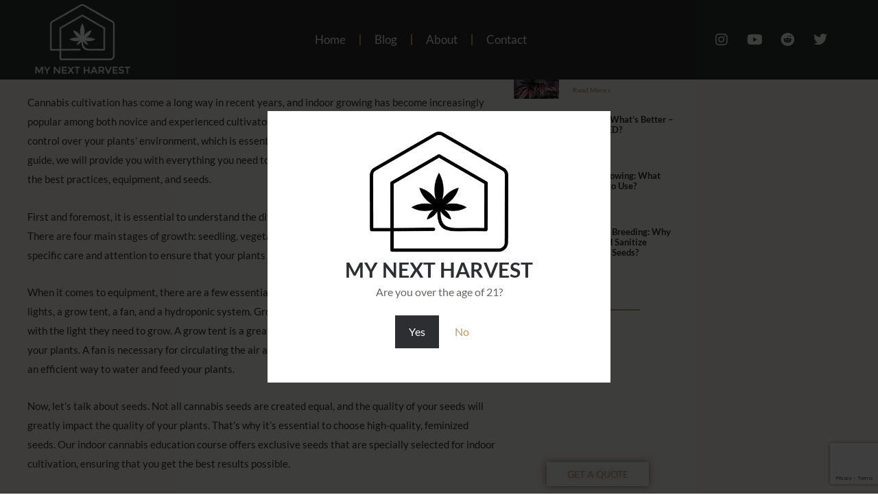

--- FILE ---
content_type: text/html; charset=utf-8
request_url: https://www.google.com/recaptcha/api2/anchor?ar=1&k=6LdBDt4oAAAAALnAyAMZUXYpXVmyAis_5zOv2eJF&co=aHR0cHM6Ly93d3cubXluZXh0aGFydmVzdC5jb206NDQz&hl=en&type=v3&v=PoyoqOPhxBO7pBk68S4YbpHZ&size=invisible&badge=bottomright&sa=Form&anchor-ms=20000&execute-ms=30000&cb=v8cz44geeb
body_size: 48751
content:
<!DOCTYPE HTML><html dir="ltr" lang="en"><head><meta http-equiv="Content-Type" content="text/html; charset=UTF-8">
<meta http-equiv="X-UA-Compatible" content="IE=edge">
<title>reCAPTCHA</title>
<style type="text/css">
/* cyrillic-ext */
@font-face {
  font-family: 'Roboto';
  font-style: normal;
  font-weight: 400;
  font-stretch: 100%;
  src: url(//fonts.gstatic.com/s/roboto/v48/KFO7CnqEu92Fr1ME7kSn66aGLdTylUAMa3GUBHMdazTgWw.woff2) format('woff2');
  unicode-range: U+0460-052F, U+1C80-1C8A, U+20B4, U+2DE0-2DFF, U+A640-A69F, U+FE2E-FE2F;
}
/* cyrillic */
@font-face {
  font-family: 'Roboto';
  font-style: normal;
  font-weight: 400;
  font-stretch: 100%;
  src: url(//fonts.gstatic.com/s/roboto/v48/KFO7CnqEu92Fr1ME7kSn66aGLdTylUAMa3iUBHMdazTgWw.woff2) format('woff2');
  unicode-range: U+0301, U+0400-045F, U+0490-0491, U+04B0-04B1, U+2116;
}
/* greek-ext */
@font-face {
  font-family: 'Roboto';
  font-style: normal;
  font-weight: 400;
  font-stretch: 100%;
  src: url(//fonts.gstatic.com/s/roboto/v48/KFO7CnqEu92Fr1ME7kSn66aGLdTylUAMa3CUBHMdazTgWw.woff2) format('woff2');
  unicode-range: U+1F00-1FFF;
}
/* greek */
@font-face {
  font-family: 'Roboto';
  font-style: normal;
  font-weight: 400;
  font-stretch: 100%;
  src: url(//fonts.gstatic.com/s/roboto/v48/KFO7CnqEu92Fr1ME7kSn66aGLdTylUAMa3-UBHMdazTgWw.woff2) format('woff2');
  unicode-range: U+0370-0377, U+037A-037F, U+0384-038A, U+038C, U+038E-03A1, U+03A3-03FF;
}
/* math */
@font-face {
  font-family: 'Roboto';
  font-style: normal;
  font-weight: 400;
  font-stretch: 100%;
  src: url(//fonts.gstatic.com/s/roboto/v48/KFO7CnqEu92Fr1ME7kSn66aGLdTylUAMawCUBHMdazTgWw.woff2) format('woff2');
  unicode-range: U+0302-0303, U+0305, U+0307-0308, U+0310, U+0312, U+0315, U+031A, U+0326-0327, U+032C, U+032F-0330, U+0332-0333, U+0338, U+033A, U+0346, U+034D, U+0391-03A1, U+03A3-03A9, U+03B1-03C9, U+03D1, U+03D5-03D6, U+03F0-03F1, U+03F4-03F5, U+2016-2017, U+2034-2038, U+203C, U+2040, U+2043, U+2047, U+2050, U+2057, U+205F, U+2070-2071, U+2074-208E, U+2090-209C, U+20D0-20DC, U+20E1, U+20E5-20EF, U+2100-2112, U+2114-2115, U+2117-2121, U+2123-214F, U+2190, U+2192, U+2194-21AE, U+21B0-21E5, U+21F1-21F2, U+21F4-2211, U+2213-2214, U+2216-22FF, U+2308-230B, U+2310, U+2319, U+231C-2321, U+2336-237A, U+237C, U+2395, U+239B-23B7, U+23D0, U+23DC-23E1, U+2474-2475, U+25AF, U+25B3, U+25B7, U+25BD, U+25C1, U+25CA, U+25CC, U+25FB, U+266D-266F, U+27C0-27FF, U+2900-2AFF, U+2B0E-2B11, U+2B30-2B4C, U+2BFE, U+3030, U+FF5B, U+FF5D, U+1D400-1D7FF, U+1EE00-1EEFF;
}
/* symbols */
@font-face {
  font-family: 'Roboto';
  font-style: normal;
  font-weight: 400;
  font-stretch: 100%;
  src: url(//fonts.gstatic.com/s/roboto/v48/KFO7CnqEu92Fr1ME7kSn66aGLdTylUAMaxKUBHMdazTgWw.woff2) format('woff2');
  unicode-range: U+0001-000C, U+000E-001F, U+007F-009F, U+20DD-20E0, U+20E2-20E4, U+2150-218F, U+2190, U+2192, U+2194-2199, U+21AF, U+21E6-21F0, U+21F3, U+2218-2219, U+2299, U+22C4-22C6, U+2300-243F, U+2440-244A, U+2460-24FF, U+25A0-27BF, U+2800-28FF, U+2921-2922, U+2981, U+29BF, U+29EB, U+2B00-2BFF, U+4DC0-4DFF, U+FFF9-FFFB, U+10140-1018E, U+10190-1019C, U+101A0, U+101D0-101FD, U+102E0-102FB, U+10E60-10E7E, U+1D2C0-1D2D3, U+1D2E0-1D37F, U+1F000-1F0FF, U+1F100-1F1AD, U+1F1E6-1F1FF, U+1F30D-1F30F, U+1F315, U+1F31C, U+1F31E, U+1F320-1F32C, U+1F336, U+1F378, U+1F37D, U+1F382, U+1F393-1F39F, U+1F3A7-1F3A8, U+1F3AC-1F3AF, U+1F3C2, U+1F3C4-1F3C6, U+1F3CA-1F3CE, U+1F3D4-1F3E0, U+1F3ED, U+1F3F1-1F3F3, U+1F3F5-1F3F7, U+1F408, U+1F415, U+1F41F, U+1F426, U+1F43F, U+1F441-1F442, U+1F444, U+1F446-1F449, U+1F44C-1F44E, U+1F453, U+1F46A, U+1F47D, U+1F4A3, U+1F4B0, U+1F4B3, U+1F4B9, U+1F4BB, U+1F4BF, U+1F4C8-1F4CB, U+1F4D6, U+1F4DA, U+1F4DF, U+1F4E3-1F4E6, U+1F4EA-1F4ED, U+1F4F7, U+1F4F9-1F4FB, U+1F4FD-1F4FE, U+1F503, U+1F507-1F50B, U+1F50D, U+1F512-1F513, U+1F53E-1F54A, U+1F54F-1F5FA, U+1F610, U+1F650-1F67F, U+1F687, U+1F68D, U+1F691, U+1F694, U+1F698, U+1F6AD, U+1F6B2, U+1F6B9-1F6BA, U+1F6BC, U+1F6C6-1F6CF, U+1F6D3-1F6D7, U+1F6E0-1F6EA, U+1F6F0-1F6F3, U+1F6F7-1F6FC, U+1F700-1F7FF, U+1F800-1F80B, U+1F810-1F847, U+1F850-1F859, U+1F860-1F887, U+1F890-1F8AD, U+1F8B0-1F8BB, U+1F8C0-1F8C1, U+1F900-1F90B, U+1F93B, U+1F946, U+1F984, U+1F996, U+1F9E9, U+1FA00-1FA6F, U+1FA70-1FA7C, U+1FA80-1FA89, U+1FA8F-1FAC6, U+1FACE-1FADC, U+1FADF-1FAE9, U+1FAF0-1FAF8, U+1FB00-1FBFF;
}
/* vietnamese */
@font-face {
  font-family: 'Roboto';
  font-style: normal;
  font-weight: 400;
  font-stretch: 100%;
  src: url(//fonts.gstatic.com/s/roboto/v48/KFO7CnqEu92Fr1ME7kSn66aGLdTylUAMa3OUBHMdazTgWw.woff2) format('woff2');
  unicode-range: U+0102-0103, U+0110-0111, U+0128-0129, U+0168-0169, U+01A0-01A1, U+01AF-01B0, U+0300-0301, U+0303-0304, U+0308-0309, U+0323, U+0329, U+1EA0-1EF9, U+20AB;
}
/* latin-ext */
@font-face {
  font-family: 'Roboto';
  font-style: normal;
  font-weight: 400;
  font-stretch: 100%;
  src: url(//fonts.gstatic.com/s/roboto/v48/KFO7CnqEu92Fr1ME7kSn66aGLdTylUAMa3KUBHMdazTgWw.woff2) format('woff2');
  unicode-range: U+0100-02BA, U+02BD-02C5, U+02C7-02CC, U+02CE-02D7, U+02DD-02FF, U+0304, U+0308, U+0329, U+1D00-1DBF, U+1E00-1E9F, U+1EF2-1EFF, U+2020, U+20A0-20AB, U+20AD-20C0, U+2113, U+2C60-2C7F, U+A720-A7FF;
}
/* latin */
@font-face {
  font-family: 'Roboto';
  font-style: normal;
  font-weight: 400;
  font-stretch: 100%;
  src: url(//fonts.gstatic.com/s/roboto/v48/KFO7CnqEu92Fr1ME7kSn66aGLdTylUAMa3yUBHMdazQ.woff2) format('woff2');
  unicode-range: U+0000-00FF, U+0131, U+0152-0153, U+02BB-02BC, U+02C6, U+02DA, U+02DC, U+0304, U+0308, U+0329, U+2000-206F, U+20AC, U+2122, U+2191, U+2193, U+2212, U+2215, U+FEFF, U+FFFD;
}
/* cyrillic-ext */
@font-face {
  font-family: 'Roboto';
  font-style: normal;
  font-weight: 500;
  font-stretch: 100%;
  src: url(//fonts.gstatic.com/s/roboto/v48/KFO7CnqEu92Fr1ME7kSn66aGLdTylUAMa3GUBHMdazTgWw.woff2) format('woff2');
  unicode-range: U+0460-052F, U+1C80-1C8A, U+20B4, U+2DE0-2DFF, U+A640-A69F, U+FE2E-FE2F;
}
/* cyrillic */
@font-face {
  font-family: 'Roboto';
  font-style: normal;
  font-weight: 500;
  font-stretch: 100%;
  src: url(//fonts.gstatic.com/s/roboto/v48/KFO7CnqEu92Fr1ME7kSn66aGLdTylUAMa3iUBHMdazTgWw.woff2) format('woff2');
  unicode-range: U+0301, U+0400-045F, U+0490-0491, U+04B0-04B1, U+2116;
}
/* greek-ext */
@font-face {
  font-family: 'Roboto';
  font-style: normal;
  font-weight: 500;
  font-stretch: 100%;
  src: url(//fonts.gstatic.com/s/roboto/v48/KFO7CnqEu92Fr1ME7kSn66aGLdTylUAMa3CUBHMdazTgWw.woff2) format('woff2');
  unicode-range: U+1F00-1FFF;
}
/* greek */
@font-face {
  font-family: 'Roboto';
  font-style: normal;
  font-weight: 500;
  font-stretch: 100%;
  src: url(//fonts.gstatic.com/s/roboto/v48/KFO7CnqEu92Fr1ME7kSn66aGLdTylUAMa3-UBHMdazTgWw.woff2) format('woff2');
  unicode-range: U+0370-0377, U+037A-037F, U+0384-038A, U+038C, U+038E-03A1, U+03A3-03FF;
}
/* math */
@font-face {
  font-family: 'Roboto';
  font-style: normal;
  font-weight: 500;
  font-stretch: 100%;
  src: url(//fonts.gstatic.com/s/roboto/v48/KFO7CnqEu92Fr1ME7kSn66aGLdTylUAMawCUBHMdazTgWw.woff2) format('woff2');
  unicode-range: U+0302-0303, U+0305, U+0307-0308, U+0310, U+0312, U+0315, U+031A, U+0326-0327, U+032C, U+032F-0330, U+0332-0333, U+0338, U+033A, U+0346, U+034D, U+0391-03A1, U+03A3-03A9, U+03B1-03C9, U+03D1, U+03D5-03D6, U+03F0-03F1, U+03F4-03F5, U+2016-2017, U+2034-2038, U+203C, U+2040, U+2043, U+2047, U+2050, U+2057, U+205F, U+2070-2071, U+2074-208E, U+2090-209C, U+20D0-20DC, U+20E1, U+20E5-20EF, U+2100-2112, U+2114-2115, U+2117-2121, U+2123-214F, U+2190, U+2192, U+2194-21AE, U+21B0-21E5, U+21F1-21F2, U+21F4-2211, U+2213-2214, U+2216-22FF, U+2308-230B, U+2310, U+2319, U+231C-2321, U+2336-237A, U+237C, U+2395, U+239B-23B7, U+23D0, U+23DC-23E1, U+2474-2475, U+25AF, U+25B3, U+25B7, U+25BD, U+25C1, U+25CA, U+25CC, U+25FB, U+266D-266F, U+27C0-27FF, U+2900-2AFF, U+2B0E-2B11, U+2B30-2B4C, U+2BFE, U+3030, U+FF5B, U+FF5D, U+1D400-1D7FF, U+1EE00-1EEFF;
}
/* symbols */
@font-face {
  font-family: 'Roboto';
  font-style: normal;
  font-weight: 500;
  font-stretch: 100%;
  src: url(//fonts.gstatic.com/s/roboto/v48/KFO7CnqEu92Fr1ME7kSn66aGLdTylUAMaxKUBHMdazTgWw.woff2) format('woff2');
  unicode-range: U+0001-000C, U+000E-001F, U+007F-009F, U+20DD-20E0, U+20E2-20E4, U+2150-218F, U+2190, U+2192, U+2194-2199, U+21AF, U+21E6-21F0, U+21F3, U+2218-2219, U+2299, U+22C4-22C6, U+2300-243F, U+2440-244A, U+2460-24FF, U+25A0-27BF, U+2800-28FF, U+2921-2922, U+2981, U+29BF, U+29EB, U+2B00-2BFF, U+4DC0-4DFF, U+FFF9-FFFB, U+10140-1018E, U+10190-1019C, U+101A0, U+101D0-101FD, U+102E0-102FB, U+10E60-10E7E, U+1D2C0-1D2D3, U+1D2E0-1D37F, U+1F000-1F0FF, U+1F100-1F1AD, U+1F1E6-1F1FF, U+1F30D-1F30F, U+1F315, U+1F31C, U+1F31E, U+1F320-1F32C, U+1F336, U+1F378, U+1F37D, U+1F382, U+1F393-1F39F, U+1F3A7-1F3A8, U+1F3AC-1F3AF, U+1F3C2, U+1F3C4-1F3C6, U+1F3CA-1F3CE, U+1F3D4-1F3E0, U+1F3ED, U+1F3F1-1F3F3, U+1F3F5-1F3F7, U+1F408, U+1F415, U+1F41F, U+1F426, U+1F43F, U+1F441-1F442, U+1F444, U+1F446-1F449, U+1F44C-1F44E, U+1F453, U+1F46A, U+1F47D, U+1F4A3, U+1F4B0, U+1F4B3, U+1F4B9, U+1F4BB, U+1F4BF, U+1F4C8-1F4CB, U+1F4D6, U+1F4DA, U+1F4DF, U+1F4E3-1F4E6, U+1F4EA-1F4ED, U+1F4F7, U+1F4F9-1F4FB, U+1F4FD-1F4FE, U+1F503, U+1F507-1F50B, U+1F50D, U+1F512-1F513, U+1F53E-1F54A, U+1F54F-1F5FA, U+1F610, U+1F650-1F67F, U+1F687, U+1F68D, U+1F691, U+1F694, U+1F698, U+1F6AD, U+1F6B2, U+1F6B9-1F6BA, U+1F6BC, U+1F6C6-1F6CF, U+1F6D3-1F6D7, U+1F6E0-1F6EA, U+1F6F0-1F6F3, U+1F6F7-1F6FC, U+1F700-1F7FF, U+1F800-1F80B, U+1F810-1F847, U+1F850-1F859, U+1F860-1F887, U+1F890-1F8AD, U+1F8B0-1F8BB, U+1F8C0-1F8C1, U+1F900-1F90B, U+1F93B, U+1F946, U+1F984, U+1F996, U+1F9E9, U+1FA00-1FA6F, U+1FA70-1FA7C, U+1FA80-1FA89, U+1FA8F-1FAC6, U+1FACE-1FADC, U+1FADF-1FAE9, U+1FAF0-1FAF8, U+1FB00-1FBFF;
}
/* vietnamese */
@font-face {
  font-family: 'Roboto';
  font-style: normal;
  font-weight: 500;
  font-stretch: 100%;
  src: url(//fonts.gstatic.com/s/roboto/v48/KFO7CnqEu92Fr1ME7kSn66aGLdTylUAMa3OUBHMdazTgWw.woff2) format('woff2');
  unicode-range: U+0102-0103, U+0110-0111, U+0128-0129, U+0168-0169, U+01A0-01A1, U+01AF-01B0, U+0300-0301, U+0303-0304, U+0308-0309, U+0323, U+0329, U+1EA0-1EF9, U+20AB;
}
/* latin-ext */
@font-face {
  font-family: 'Roboto';
  font-style: normal;
  font-weight: 500;
  font-stretch: 100%;
  src: url(//fonts.gstatic.com/s/roboto/v48/KFO7CnqEu92Fr1ME7kSn66aGLdTylUAMa3KUBHMdazTgWw.woff2) format('woff2');
  unicode-range: U+0100-02BA, U+02BD-02C5, U+02C7-02CC, U+02CE-02D7, U+02DD-02FF, U+0304, U+0308, U+0329, U+1D00-1DBF, U+1E00-1E9F, U+1EF2-1EFF, U+2020, U+20A0-20AB, U+20AD-20C0, U+2113, U+2C60-2C7F, U+A720-A7FF;
}
/* latin */
@font-face {
  font-family: 'Roboto';
  font-style: normal;
  font-weight: 500;
  font-stretch: 100%;
  src: url(//fonts.gstatic.com/s/roboto/v48/KFO7CnqEu92Fr1ME7kSn66aGLdTylUAMa3yUBHMdazQ.woff2) format('woff2');
  unicode-range: U+0000-00FF, U+0131, U+0152-0153, U+02BB-02BC, U+02C6, U+02DA, U+02DC, U+0304, U+0308, U+0329, U+2000-206F, U+20AC, U+2122, U+2191, U+2193, U+2212, U+2215, U+FEFF, U+FFFD;
}
/* cyrillic-ext */
@font-face {
  font-family: 'Roboto';
  font-style: normal;
  font-weight: 900;
  font-stretch: 100%;
  src: url(//fonts.gstatic.com/s/roboto/v48/KFO7CnqEu92Fr1ME7kSn66aGLdTylUAMa3GUBHMdazTgWw.woff2) format('woff2');
  unicode-range: U+0460-052F, U+1C80-1C8A, U+20B4, U+2DE0-2DFF, U+A640-A69F, U+FE2E-FE2F;
}
/* cyrillic */
@font-face {
  font-family: 'Roboto';
  font-style: normal;
  font-weight: 900;
  font-stretch: 100%;
  src: url(//fonts.gstatic.com/s/roboto/v48/KFO7CnqEu92Fr1ME7kSn66aGLdTylUAMa3iUBHMdazTgWw.woff2) format('woff2');
  unicode-range: U+0301, U+0400-045F, U+0490-0491, U+04B0-04B1, U+2116;
}
/* greek-ext */
@font-face {
  font-family: 'Roboto';
  font-style: normal;
  font-weight: 900;
  font-stretch: 100%;
  src: url(//fonts.gstatic.com/s/roboto/v48/KFO7CnqEu92Fr1ME7kSn66aGLdTylUAMa3CUBHMdazTgWw.woff2) format('woff2');
  unicode-range: U+1F00-1FFF;
}
/* greek */
@font-face {
  font-family: 'Roboto';
  font-style: normal;
  font-weight: 900;
  font-stretch: 100%;
  src: url(//fonts.gstatic.com/s/roboto/v48/KFO7CnqEu92Fr1ME7kSn66aGLdTylUAMa3-UBHMdazTgWw.woff2) format('woff2');
  unicode-range: U+0370-0377, U+037A-037F, U+0384-038A, U+038C, U+038E-03A1, U+03A3-03FF;
}
/* math */
@font-face {
  font-family: 'Roboto';
  font-style: normal;
  font-weight: 900;
  font-stretch: 100%;
  src: url(//fonts.gstatic.com/s/roboto/v48/KFO7CnqEu92Fr1ME7kSn66aGLdTylUAMawCUBHMdazTgWw.woff2) format('woff2');
  unicode-range: U+0302-0303, U+0305, U+0307-0308, U+0310, U+0312, U+0315, U+031A, U+0326-0327, U+032C, U+032F-0330, U+0332-0333, U+0338, U+033A, U+0346, U+034D, U+0391-03A1, U+03A3-03A9, U+03B1-03C9, U+03D1, U+03D5-03D6, U+03F0-03F1, U+03F4-03F5, U+2016-2017, U+2034-2038, U+203C, U+2040, U+2043, U+2047, U+2050, U+2057, U+205F, U+2070-2071, U+2074-208E, U+2090-209C, U+20D0-20DC, U+20E1, U+20E5-20EF, U+2100-2112, U+2114-2115, U+2117-2121, U+2123-214F, U+2190, U+2192, U+2194-21AE, U+21B0-21E5, U+21F1-21F2, U+21F4-2211, U+2213-2214, U+2216-22FF, U+2308-230B, U+2310, U+2319, U+231C-2321, U+2336-237A, U+237C, U+2395, U+239B-23B7, U+23D0, U+23DC-23E1, U+2474-2475, U+25AF, U+25B3, U+25B7, U+25BD, U+25C1, U+25CA, U+25CC, U+25FB, U+266D-266F, U+27C0-27FF, U+2900-2AFF, U+2B0E-2B11, U+2B30-2B4C, U+2BFE, U+3030, U+FF5B, U+FF5D, U+1D400-1D7FF, U+1EE00-1EEFF;
}
/* symbols */
@font-face {
  font-family: 'Roboto';
  font-style: normal;
  font-weight: 900;
  font-stretch: 100%;
  src: url(//fonts.gstatic.com/s/roboto/v48/KFO7CnqEu92Fr1ME7kSn66aGLdTylUAMaxKUBHMdazTgWw.woff2) format('woff2');
  unicode-range: U+0001-000C, U+000E-001F, U+007F-009F, U+20DD-20E0, U+20E2-20E4, U+2150-218F, U+2190, U+2192, U+2194-2199, U+21AF, U+21E6-21F0, U+21F3, U+2218-2219, U+2299, U+22C4-22C6, U+2300-243F, U+2440-244A, U+2460-24FF, U+25A0-27BF, U+2800-28FF, U+2921-2922, U+2981, U+29BF, U+29EB, U+2B00-2BFF, U+4DC0-4DFF, U+FFF9-FFFB, U+10140-1018E, U+10190-1019C, U+101A0, U+101D0-101FD, U+102E0-102FB, U+10E60-10E7E, U+1D2C0-1D2D3, U+1D2E0-1D37F, U+1F000-1F0FF, U+1F100-1F1AD, U+1F1E6-1F1FF, U+1F30D-1F30F, U+1F315, U+1F31C, U+1F31E, U+1F320-1F32C, U+1F336, U+1F378, U+1F37D, U+1F382, U+1F393-1F39F, U+1F3A7-1F3A8, U+1F3AC-1F3AF, U+1F3C2, U+1F3C4-1F3C6, U+1F3CA-1F3CE, U+1F3D4-1F3E0, U+1F3ED, U+1F3F1-1F3F3, U+1F3F5-1F3F7, U+1F408, U+1F415, U+1F41F, U+1F426, U+1F43F, U+1F441-1F442, U+1F444, U+1F446-1F449, U+1F44C-1F44E, U+1F453, U+1F46A, U+1F47D, U+1F4A3, U+1F4B0, U+1F4B3, U+1F4B9, U+1F4BB, U+1F4BF, U+1F4C8-1F4CB, U+1F4D6, U+1F4DA, U+1F4DF, U+1F4E3-1F4E6, U+1F4EA-1F4ED, U+1F4F7, U+1F4F9-1F4FB, U+1F4FD-1F4FE, U+1F503, U+1F507-1F50B, U+1F50D, U+1F512-1F513, U+1F53E-1F54A, U+1F54F-1F5FA, U+1F610, U+1F650-1F67F, U+1F687, U+1F68D, U+1F691, U+1F694, U+1F698, U+1F6AD, U+1F6B2, U+1F6B9-1F6BA, U+1F6BC, U+1F6C6-1F6CF, U+1F6D3-1F6D7, U+1F6E0-1F6EA, U+1F6F0-1F6F3, U+1F6F7-1F6FC, U+1F700-1F7FF, U+1F800-1F80B, U+1F810-1F847, U+1F850-1F859, U+1F860-1F887, U+1F890-1F8AD, U+1F8B0-1F8BB, U+1F8C0-1F8C1, U+1F900-1F90B, U+1F93B, U+1F946, U+1F984, U+1F996, U+1F9E9, U+1FA00-1FA6F, U+1FA70-1FA7C, U+1FA80-1FA89, U+1FA8F-1FAC6, U+1FACE-1FADC, U+1FADF-1FAE9, U+1FAF0-1FAF8, U+1FB00-1FBFF;
}
/* vietnamese */
@font-face {
  font-family: 'Roboto';
  font-style: normal;
  font-weight: 900;
  font-stretch: 100%;
  src: url(//fonts.gstatic.com/s/roboto/v48/KFO7CnqEu92Fr1ME7kSn66aGLdTylUAMa3OUBHMdazTgWw.woff2) format('woff2');
  unicode-range: U+0102-0103, U+0110-0111, U+0128-0129, U+0168-0169, U+01A0-01A1, U+01AF-01B0, U+0300-0301, U+0303-0304, U+0308-0309, U+0323, U+0329, U+1EA0-1EF9, U+20AB;
}
/* latin-ext */
@font-face {
  font-family: 'Roboto';
  font-style: normal;
  font-weight: 900;
  font-stretch: 100%;
  src: url(//fonts.gstatic.com/s/roboto/v48/KFO7CnqEu92Fr1ME7kSn66aGLdTylUAMa3KUBHMdazTgWw.woff2) format('woff2');
  unicode-range: U+0100-02BA, U+02BD-02C5, U+02C7-02CC, U+02CE-02D7, U+02DD-02FF, U+0304, U+0308, U+0329, U+1D00-1DBF, U+1E00-1E9F, U+1EF2-1EFF, U+2020, U+20A0-20AB, U+20AD-20C0, U+2113, U+2C60-2C7F, U+A720-A7FF;
}
/* latin */
@font-face {
  font-family: 'Roboto';
  font-style: normal;
  font-weight: 900;
  font-stretch: 100%;
  src: url(//fonts.gstatic.com/s/roboto/v48/KFO7CnqEu92Fr1ME7kSn66aGLdTylUAMa3yUBHMdazQ.woff2) format('woff2');
  unicode-range: U+0000-00FF, U+0131, U+0152-0153, U+02BB-02BC, U+02C6, U+02DA, U+02DC, U+0304, U+0308, U+0329, U+2000-206F, U+20AC, U+2122, U+2191, U+2193, U+2212, U+2215, U+FEFF, U+FFFD;
}

</style>
<link rel="stylesheet" type="text/css" href="https://www.gstatic.com/recaptcha/releases/PoyoqOPhxBO7pBk68S4YbpHZ/styles__ltr.css">
<script nonce="bmfPIkmH09Ix60CWbqVytw" type="text/javascript">window['__recaptcha_api'] = 'https://www.google.com/recaptcha/api2/';</script>
<script type="text/javascript" src="https://www.gstatic.com/recaptcha/releases/PoyoqOPhxBO7pBk68S4YbpHZ/recaptcha__en.js" nonce="bmfPIkmH09Ix60CWbqVytw">
      
    </script></head>
<body><div id="rc-anchor-alert" class="rc-anchor-alert"></div>
<input type="hidden" id="recaptcha-token" value="[base64]">
<script type="text/javascript" nonce="bmfPIkmH09Ix60CWbqVytw">
      recaptcha.anchor.Main.init("[\x22ainput\x22,[\x22bgdata\x22,\x22\x22,\[base64]/[base64]/[base64]/ZyhXLGgpOnEoW04sMjEsbF0sVywwKSxoKSxmYWxzZSxmYWxzZSl9Y2F0Y2goayl7RygzNTgsVyk/[base64]/[base64]/[base64]/[base64]/[base64]/[base64]/[base64]/bmV3IEJbT10oRFswXSk6dz09Mj9uZXcgQltPXShEWzBdLERbMV0pOnc9PTM/bmV3IEJbT10oRFswXSxEWzFdLERbMl0pOnc9PTQ/[base64]/[base64]/[base64]/[base64]/[base64]\\u003d\x22,\[base64]\x22,\[base64]/CgMOQw73DoSMSa2FqPhNVw41zwqYvw5w1WsKUwoZdwqg2wpDCusOnAsKWIyF/[base64]/Din4Zw4TDhMKJwqtVTcKrOHDCk8OmX2bDqy9ew75UwqImJyfCpXlew6TCrsK6woUlw6Eqwq/Cv1thYMKUwoAswr90wrQwSizClEjDiidew7fCpcKsw7rCqnAMwoFlOD/DlRvDtsKaYsO8wqzDtizCs8OlwpMzwrIJwr5xAVvCsEsjDcO/[base64]/wqNsGsOqGsKDLsKiw7Zkw69/wosUw4hRw4gewooTFmNMPsKKwr0fw5XCvRE+Ii4dw6HCg3g9w6U0w6AOwrXCr8Oww6rCnwhPw5QfKcK9IsO2Q8KGfsKsdlPCkQJkZh5cwqjCjsO3d8O7BhfDh8KJR8Omw6J/wpnCs3nCsMOnwoHCuijCpMKKwrLDrnTDiGbCt8OWw4DDj8K/FsOHGsKlw6htNMKZwpMUw6DCn8K8SMOBwr3Dtk1/wp/DhQkDw6VlwrvChjE9wpDDo8Ofw4pEOMKIYcOhVg/[base64]/[base64]/Dqy5lHRo9A15BwoPCmcOMD8KgEMOcw6PDg2nCrXDCliVLwoFrw6DCuDwiYSVUZsOMYgVMw7/CpGbCmsKww4lawonCtcOHwp7Cs8K4w68WwoTCnGZkw7HCtcKMw5bCksOfw4vDkRwqwq5+w5DDusO9wrLDnHvCl8Onw7ZyIhQrLnDDkF1mUDHDsDLDmQR1RcKcwo7Co1LCjVFkFcK0w6VgPcKpNwLCnMKqwoJKccO7HV/Cg8OTwp/DrsOqw53CuTzCjk8WZg80w6bDlMOOCMKNRwpTIcOKw7VlwpjCksOJwrfDpsKMwp/DksKbLGPCmn4jwoFKw77DicKjPQPDugQRwqw5w4/[base64]/[base64]/DjT9pCcOgPMKMBmZhw4U7bsOgwqwCwphmWMKfw5pYw4VVXMOsw4x8A8KiHcKpw4oowp4CMMOiwqBsTQBQciJsw5ABeB/DoE56w6PDgmrDlMKBVCnDrsKRwrDCj8K3woEJwq0rBh4xSSMzBMK7w6k7XgsUwqsuB8Kowp7Dk8OAUj/DmcKUw4x+JyvCiD4ew49ewocfG8KhwrbCmDAaWcOPw6kJwp7DnGDCmsKBN8OmG8OGX0DCoxLCrMOLwq/CgRo2f8Odw4zClMOwAXTDuMK4wo4Dwp3DqMK+E8ORw4PCi8KCwr7CrsOjw4HCtMOHe8O5w53DikpuHV/[base64]/[base64]/w4jCvcKgw5XClsONVMKHcxICw5XDl8KQwqt5wrzDizHCisObwpvDtE7CmznCt3cuw7DCmXNYw6HCqBzDlWBewrnDmUbCn8OdDkzDnsOJwrlyLMKuA2E7F8KZw6B4w7HDtsKyw4fDkksBacOxw53DhcKUwqpCwrkuBsOvc0/DklXDksKMwrHCssKFwolXwpDDsHXDugXCt8Kjw4JDa3NaW1bClTTCrAXCsMKBwqjDk8OIHMOCNsOywrAFEsOIwqxBw48mwphAwqY5FsOxw6XDkTfCpMOeR1E1HcKcwpbDgiVrwrdOD8OQBMOLb2/Ch0QIc1bCuBw8w60kfsOtFsOSw5zCqkPCl2HCp8KHe8Okw7PCiDrDsg/CtmfCp2l3YMK8wr/[base64]/acODelfCpcKuwoFUw7DCo8K1w67DgMODEw/[base64]/DnR7ChMOJBcO9UyXDvWrDpF3DnCvCpsODFCEvwpR+w6rDv8KFw7nDpX/ChcKkw7DDicOQQy7CpwLDp8O1ZMKQccOOVMKKUcKLw6LDm8O0w79gdmvCnyTCq8ODY8KAwoTCpcOWF3QIWMOEw4QfaR8mwolkQDLCjcO+GcKzwp8OMcKPw6cyw5nDvsK/w43DpMORwrbCmsKwan/CtgIYwqjDkUfCgUDCjMKgLcKVw4JWAsKIw5YxUsOuw4xvXiALw4hlwobCo8KPwrrDvcO4ejIsC8OMwrnCs3vDi8KGRcKhwqnDiMO5w6zCqzHDuMOmwo9iI8OVJGMDJMK5clvDiEQZUsO9M8KCwrF9HcOlwofCkEcZI1gOw5AAwr/[base64]/[base64]/Di8O9R1LDgsKtwprCpMKHW0vCl8KsLMKQwrUBw7nDgsKcd0bClntLOcKfwqbCn1/CsmhoNnfDhMOoH3fCsXrClsOvLyk7Nk7DuBzCtcK9fA/CqUTDjMO2SsO5w50Uw6rDp8Oqwos6w5jDqQpPwobCkAnCpjTCosORwpEiI3fCr8KWw4fDnBPDhsKZVsOWwqkVe8OOKG7Cu8KSw4zDsl/CgUNqwoM+N3Y6WEgmwoQpwrDCsmdfBsK4w4hfVMK9w7DCqsO6wrvDsgpjwqcqw444w7B3TGDDuTccD8K/wojDoC/DnAZFKGjCuMO1NsOaw4bDpHLCripKwp0Vw7zCjDPDmh3Dg8ODHsOiwoxpIUPClcO3GcKfMsKXXsOcDMKuH8Khw4DDsVhzwpJRVhYWw5UVw4EHOER5N8OJKcOAw6rDtsKKEH/CtCxpfiXDiRDCq0/[base64]/wpnCmsK5wqbChRJbHcKZw50UYCpvwrjCkhLDpQ/CqMK4Sl/CixjCkcKHKAtWczANecKMw4InwqRmLDLDpU5Nwo/CiihowoHCpCvDjMOQeg5vw5kMflQ5w55iQMObbcKVw49GC8OXIAPDrEluEkLDj8KVPsOvVHoOEx/Di8KKaGTCs0fDknDDvmt+w6XDgcO8J8OBwovDgMKyw6/[base64]/[base64]/Dr8K7wqXCoH3DusO2E8KJw4bDv8K3fsOfN8KDw4NrPm8yw6XCnFDChcOEGUnDiGTCrmA3wpvDuThSZMKrwoHCqnvCjUh8w6czwovCiUfClz/DkFTDgsK/[base64]/DkTfCs8KOw7DCoXNRAMO+w6bCk8KwXsOpw7HDuERmw6TCpTQGw4x+JMKnCkzCiHpTH8OzIcKRN8K+w5gZwr4gLMOMw6LCksOQbH/DqMKIwoXCqMKCw7cEwo8JTg4TwofDnUkhHMK9Q8OVdsOxw7xNcxfClwxUTmFAwoDCqcOtw4JNTsOMDildfwYYbMKGd1MXJsOtTcOcD18+BcKswpjCgMO6wpvCl8KnQDrDl8KnwrbCtzMbw7R/wqDDoAPDjD7DpcOlw5PCqnIGR3B7w4xXZDzCu27DmEtWIHRFFMK0I8K5w5XDoXgwDkzCvsOxw5jCmQ3DhMKDwp/CixJiwpVMfsKZVxpqb8KbacOgw7LDvhfCpEp6MHfCl8ONPz5ECkNEw7/DrsO3PMO2w4IHw4cBOHJifcKHGsO0w63DusKeDsKLwr8NwovDtzHCucONw6zDq3g3w7IAw4TDiMKLKignSMOEZMKKcsOCwrlUw5oDEHbDslklCcKrwr91wrzDpCzCuhzDsUfCjMO/wpXDjcOmazBqacOjw5bCs8OLw6/Co8K3C2LCmwrDmcOfesOew4RnwqDDgMOJwr5QwrNgRx9Uw5LCmsO/UMOQwodKw5HDj1fCsUjCvsK5w5bCvsOYc8KXw6EHwpjCrcKjwr1Qwp/Cuw3DrhbCsWoowqrDnWLCtnwxZsKPc8Kjw5ZIw5PDgMKzRcK8BkZSdMOlw73CqMOhw57Cq8KMw5HCmsO1AsKGSAzCs0/DicOQwoPCt8O9w43CqsKiJcOFw6kCeFxpDH7DpsOmDsOMw7ZYwqgfw6nDtsKLw6sIwobCmcKeSMOow7VDw4odPsOQUyLCpVHDn1UQw67ChsKXLT3CrXMrKSjCucK6acOPwql7wrDDkcORFXdWK8OhK0NAS8K/cF7Dtn9lwprCqjRnwpLCtUjCkxAzwpI5wofDg8O5woPCuAUBZcOuUsOIYD9UAQjCmwnDl8KPwpfDqm5zw4rDssOvBcKrM8OWQsKswrbCmmjDmcOFw4Jcw5Jowo/CqzbCoCEuRMOFw5HChMKiwqw9X8OhwqDCl8OqPCrDsl/DnyLDmF0lLVXDo8OrwrBNBErDnlZpGn0iwpFGw53CtVJbVsO7w75QZ8KnIhYQw6VmRMK4w7scwpsMPSBid8OuwqdtUWzDl8KEJcK6w6YbBcOPwpkkLnXCiXvCsBjDlijDuG9cw44rQ8OLwrsdw4RvRUnCjMOtJcK5w4/DsmXDuSt7w6vDqmLDsn7CksO7w6TCjRIUWnfDmsKQwqVYwoghCsKyMxLCnMOZwpnDtjsuPWzCn8OMw7RoNH7Dv8O5w6N/wqfDuMOMXVR+WcKfw5hpw7bDp8KqPcKAw6vCgcOKw6xWRiJNwpTCuTvCpMKLwovCvcOhHMOUwqXCrB8qw5nDqVYBwoXCtVpywrcJwqHDriU9wow4w5/CrMOEezzCtGXCgyvCszIUw6XDtn/DoR3Dsh3CuMKww4PCklkSU8OOwpHDgRB1wqnDnxDCmSLDqsK+VcKFZXnCtcOMw7fDjGfDtB80wp1JwqXDpcKmCcKAR8OcdcOewpRzw7BqwqEmwqYtw4TDu37Dv8KcwoDDm8KLw6HDmcOQw7NCLyvDqFt6w74dPMOewplLbMORahZtwr8Pwrx0wrzDg3/DmyrDhVzDmHgaU1xgNcKsXynCncO6wr1dL8ObIMKRw6bDj2LCscOcCsOCw7MQw4UnNw1dw5RTw7tuN8OZZcKxT3xrwp/CosO3wo7CkcOBJ8Odw5PDq8OOTsKfOUvDmQnDsgjCo3bDk8K5wqbDkcOMw4bCqidmFxgoVsKQw4fChihOwqBgZA/[base64]/fcOEwpXCrA5AGMKHYU/[base64]/DlBwnworCiT7DkMKhCMO6K0N/w6XCnjJjwqZhV8K2M03DtcO5w64jwpfCtsKrVMOzw7knNcKRL8OAw7kLw6Jxw6fCsMORwoovw7LCisKmwq7DmMKIFMOvw689VFBOFcO5RmXCuWHCuC/[base64]/F8K3aiJ4wrFXwprCjipEd8Olw7JswozCm8KLTy/Di8OTwop+KXLCgSBZworCgVPDicOKOsOSX8O6WMOTLwTDmXoBGcKfasOfw6vDjEptOcKdwr51KyPCvsOcwpHCg8OxChJ3wq/[base64]/CgwcLJHgZw53DolMbS07Dp8OeZzvDg8OMwqI9w7lufMOUUjxnYMOkO3dHw6o8wpgfw6bCj8OEwp0pEB9Sw7ddGMOIwp/CvjpLfCFkwro4MnLCuMK0woQawqsGw5LDvsKxw6Mowq1NwobDscOaw7/[base64]/CgwhQwrB4KcKETsKCwqrCilnCs8ODWcKqw7JEYCfDn8OBw6h9w60dw7rDmMO7SMKucglORcKtw4XCkcORwowGX8O5w6fCn8Kpf1JtbsKzwrA5wq0ySsOAw5cDw4QvXsOMw6A6wo14U8O8wqE/w4XDly7DvXrCq8Kow7NEwofDnz7DpHVwSsKRw65twoLCpcKvw5bCmz7DisK+w6R3ZknCmMKDw5jCvkzCk8OYwrTDmAPCrMKwdMOgW2EwFXPDrBvCrcK5X8KDNsKwUU8vbQV5w6I0wqPCsMKiHcOCIcKkwrtUcSNFwotzCR3Duw9FSB7CqifCqMKvwobDtsK/w4UOIQzDsMOTw7TDi01UwpceN8Kow4HDuiHCmz9MMcO/[base64]/[base64]/Cmyw3w6fCrS08E8O4wpFdw7LDg8OiwobCjsKVLsO+wpbDpyQjw5cJwo1RPsKMacKuwpYqX8OuwqU3wowZWMOnw74dNDPDu8Orwpd/w7w/f8K2PcKIwoLClMOBTE19dBLCmgPCoSPDv8K8WcOQwqbCsMOFRxcjGFXCv0AQFRpPPMOaw7scwrEfYTUQNcOqw5plQcObwpAqRsO4w4J6w5LCgT/DozdQCMO/wpfDosKiwpPDr8Kmw47DhMKiw7LCucOEw5Zkw4BBNMOuVcOJw71hw7nDrxtxNBInL8O3Uhl2XcOQFmTCrxBbem19wqvCs8Oow5DCisKFWcK1ZMKkeiNaw5dgw63DmnAmPMOZfVjDlyvCjcKsO2bDu8KKNsOZXQFdOcKyCMO5A1XCgwdYwrU3wqwjeMOHw4rCk8K3wp/CvMKLw7w8wq14w7fDk3nCn8OvwpbCiFnCnMKwwoova8KQSirCscOzU8KCbcKHw7fCtjzCi8OhYsOPXR4Iw4PDtsKEwo48K8K4w6LClkrDvsKzO8K2w7pzw4LCpMOAw73CiCEDw4J8w5XDt8O8KcKow7zDvsO+TsOFBRd+w71Pwp1awr/DtAbChMOUEh5Iw4XDvMKibAAbw7jCicOrw4c7wp3Dm8KHw5nDnG1/dlfCiQEzwrbDhsOcFRvCncOrZsOiMcODwrLDpDFnwqnCn0t1PkTDgsOibGBRNTBuwodBw7FfJsKxLcKfWycEGzHCssKuUhQxwqECw7NmMMO0UkEQwrPDtC5gw6TCoVp0wq7Cq8KRTCNbFUcYPx81wrzDpMOswpZGwqjCh3LDucO/H8K/[base64]/DpsKawrfCpgcIw6lEw77Dmw7DlMONfVdhO3Vfw48UZMK9w7tJfXzDgcK5wqvDqQEOMcKsBsKBw5sCw4w2A8K1NVPCmx4JX8KTw5wFwpRAYHF3w4AaUQrDsQHDp8KwwoZGAsO2KUzDj8OqwpDCmAHCqMKtw4DDvMOWbcOHD3HCnMK/[base64]/woDCiVXCpsOkJUQCw48seElCw7jDkcONMEnDjlMnVsKyGcKzKsOzTcOwwqorwrPCtnlOOGXChCfDvlfCm01we8Kaw59oL8OZEHwqwqDCusKLF1ASaMKIKcOewoTCgjjDk180NX1mwqDClVHDonPDg2x/DhpJw6PCuWTDh8Ohw7oMw7x8WUdUw7EBEn50K8OPw5Uiw4Qew6oGworDrcONwojDlxjDogHDncKIa2RyeWbClsO+worCmG7DvwN8egzDkcOVSsKpw5o/c8K+w7PCtcK8D8K0esO7w6opw4Rhw4BIwq/Cs2XCh0tQYMKgw4Vkw5Q6NVhnw4YgwrfDgMKFw63DkW9FZ8K6w6vCnENtworDl8OZVcO5TFrCuwnDvTnCpMKlDVnDtsOYQMOcw6RvShUuQFfDo8OjZm7DlEkaHDZ4BxbCr2PDk8K/HsK5BMKpTHfDkB3CohnCvX9vwqcdR8OnYMO7wo/[base64]/DsiZ/w7R/LwFrOcORwojChmEFJsKnwqHCiV5DK1jCkyw6RcOhKcKEeRnDmMOOa8Kmw5Y6wpXDnRXDrSZZb0ETdknDp8OWTnzDpcK9X8KicD8YEMK/w6cyc8KQw6Ibw43ChiPDmsK6V2jDgyzDsWTCosKuw6MoPMKRwr3CtcKHLMKBw43CiMOGw7RUw5LDscKuFGovwpHChiAefifClMOcZcO5J1sZQMKMS8K/d1x0w6syGDHDjEXCqErCucKnRMO2MsKYwp9WbnE0w6lZEsK1UDQnVzjCnsOpw7EhKmVQwqxOwr/DnmLDhcO+w5nCplcwNksAVGxJw7xowr1dw4oGGsKPf8OGbsKCa1EFEHvClngWVMOARx4IwqrCrhdGwpbDjwzCm03DnMKOwpfCscOWfsOrcMKqcFPDgXfCncONw5jDiMKgFzzCu8OubMKRwoTDoh3DmcK1CMKXP0xvQis/BcKtwqPCsXXCjcKCEcOjw6zCm0fDqMOqwrhmwpFtw50GZsKAKTjDocKmw7PCicOmw5scw7YuBB3Ctk0ERcOTw7XCh2LDn8OdSsO/Z8KXw4R4w6bDmRLDkVcFc8KpRsONDkhzLMKfccOgwr4CNMOKXlHDjMKbw6/Dn8KecjnDgU8Rf8KsJUPDiMO8w4gZwqt8LzFDZcOiJcKpw43DusOLw4/CscO9w5/CkVzDhsKkw7QHEi/[base64]/DrsO5wo1wUsObw4fDjMK3woPConN/w6jCtMKBU8OhEcOew7jDlsOGacODIikLaC3DrQB0w61+wrbDplLDvS3CvMOVw53CvyPDhMO6eS/Dvj9DwqgGFcOCO1TDuwLCm3VTRMODLDjCiDNtw4jCsys/w7PCghHDlXttwr5fXEs/[base64]/Cp1R2a2LCmsKewq09ZF3Cv2nDv23DpsOmP8OsdcO3w5h4AMOEasKNw7kpwo/DjRIhwqQNBsOqwrPDnsOeXMO3esOsbBPCqsKJG8OVw4h8wotVAGQ0SsK5wpLCukrDn07Ds3TDuMOWwqkvwqxVwqTCtVsoBQVQwqVEdjHDsA5FS1rCnznCtzduKRlWDHvCo8KlPsO/S8K4w7DDth7CmsKCMMOdwr57QcO+HXPCpMKoZlZtFsKYFFHDtcKlVQLCjcKTw4nDp8OFGcKJEsKNW19GECbCicKsOB7CiMKmw6/[base64]/FMOOWUcJwpzDiwokcsKNw6Auw7DCtsOVwqDCvcKew5jCuVvCqQfCjMKrAwUGWQQ+wp/Dk2DDmEXCtHLCscKhwocAwq8Nw7V6BkZRdDvCllQuwrBRw6ROw6PCgSDDoC/DssK6FH54w4XDkMKbw43CgQPCs8KYVMODw51CwqYzXC15SMKNw6LDh8Odw5/ChcKgEsOaczXCvUBXwrLCmsOPLcKkwrNtwoUcFsKRw4VYSXXDo8O6wrdtXMK6ND7CrsOzZhsxXVQybEPCuElRMX7Dt8KyFmRkeMOdfsKpw6XCuE7Ds8OAw6U3w5DChB7CjcOzECrCo8KZWsKJI1DDq0PDm2FPwqg1w5R2wrXCuznDkcK8elHDqcOaOGfDmg/DuRs/[base64]/DtcOBb8Onw7dowpUgw5bCm8OUf8Kvwo5mw73DvcOVMX3DpXlWw6bCu8OxRHzCnB3CgMKuacOpPiTCmMKQZcOxBxM2woBgCsKrW0gkwps/cCEawq4xwoJEJ8K/HsOFw7MYQH7DmVTCol0zw6DDssO6wpNzIsKGw7PDs1/DtxXCgGsFN8K2w5HCmDXCgcO4K8O6NcKfw4sdwqkSBjlBbw7DosOATwLDqcOow5fCtMKtGBF3eMK9w6IOwr7CuVtAXQZNw6Uvw40FAmpoeMObw5dMRmDCoG3CnQARwq/DvMO6w7sXw5zDiC5Fw5/CvsKJNMOrHEsNV34Fw5nDmTHDklVJUijDvcOJVcK+w4Apw417AsKVwrTDu1rDikoiw7MybsOtcMKow6TCrUNbwqlXUibDu8Kgw57DtU3CrcOpwotxw48hDU3CpGkmN3PCnW7DvsKyVcOOFcKxwrfCi8OYwpxYHMOHwp5SXg7DiMK5PhHCjDdYIG7Do8KDw4/DosOIw6R3wrjCvMOfw4lvw6VLw6Ycw5HCrwdAw6Uyw4wIw7EERMKgecKVTsKQw7o7P8KEwrdmTcOfw6gVwpBzwolHw6LCkMOiJsK4w6PCiBUawpZ1w59HZQ1+w7/[base64]/DqgjDmjN4UcORd2lVEcOrw4PCg8KMOEDCqiTDuijDr8KQwqhow5MeX8OBwrDDkMOIw7cpwqZGH8ORNH47wq8XUBvDi8OWasK4w4HCmFEWBTfDiwzDjMKxw5/Cu8OSwpLDty4ow5nDjkDCqsOPw7AQw7nCmQFSUsKCEsKww6zCvcOBKCvCnF9Kw5DCmcOhwrhQw5nDoGjDqcKMQC4GPDRdUxs7ScOnw4XCs1h2Y8O+w40oH8KUaBbCksOMwoLCjMOpwpFdOlY0CyVqCi1NfMOtwoEoBlnDlsO6E8OEwrknJUTCiQ/CjV/[base64]/[base64]/CsDbCigvCvMKJBMO5wqnDvGIQWEjDhR7CnmHDkw4GJRjCo8OEwrlKw7LDgsK9WDvCnyMDFnbDlMOPwofDjlfCocOoFz/CkMOHWXoSw4N2woXCosKLTR7DscOiMQ1dbMK0MVDDmBPDicK3TFnCqG4tD8KUw77CtsK2U8KRw5nCsF0QwqVIwodBKwnCsMK8I8KLwrl5BGhFbC0gesOaHxBpSD/[base64]/[base64]/[base64]/YBgJwrQgVMOGw7TCjQLCi8KMW1rDlMKPw5jDscKgw5k6wp/[base64]/w4tmasK0cG3ClAXDsDnDgMKSG1dJfcOlw5TClwLCvMO3wrTDmXtWYV3CjMORw4HCvsOdwrzCoD9owonDq8Oxwo0Jw50Hw4EXOVwlw47CkcKwWhjCt8OcBTjClkHCkcO0H0YwwrcqwpEcw4F8w5jChg5Ww5RZNsObw61pwp/DqRstYcKSwprDjcOaC8OXKRREfVUJUXbDjMOEasOES8Ovw7kZN8O3WMOLOsKOMcK7w5fCuVbDkEZ5TiXDtMKAdxzCmcOgwoLCvMKGVwDDrMKqQRBaBVrDilEawrDCv8KENsO/fMKYw73DsR/CgHIFw7TDo8K1OzvDolgsfhnCkRlQJRRybGzCsWlUwrgwwokUdAkDwohoMcOtfsKOI8KJwrLCqsK3wpLCpkvCsgtCw696w7MbLgfCmm/CpU9zF8Oiw700X33ClcOLVsKyKMKsQMKwFcOhw4jDgXTDs0zDvWtqBsKqYsKZAcO7w5ErABltwqoFZydvTsO/fmwJBcKgRWwTw53CghUbGhcWMcOkw4cDSWHCqMOsCcObw6nDnz0GT8Otwo85N8OVZxpywrhQbnDDp8O5dcO4wpDDr03DrDEvw6VVVMKxwrDCiUMPRMOPwqZVEcKawoJjwrTCicOEPzfCv8KcbWnDlwFOw4UyV8KKbsO/I8KhwpE/w6vCsiNTw6Q0w4Ncw4cowppLBMKyIUZJwq96woV1DzHCh8Oqw4nCnEktw75VcsOUw6rDqcKxdiprw6rChHzCiy/[base64]/CqArDoMOPHcKLeTrCrHzDncOqPsOXw4J5BMKoUsKVw5rCmsO+wrErY8KKwoXDpCLDmMOPwrrDmcOOEEQzdyzDv0rCsDQqUMKMEDzCt8Oyw59AaSUhwpTCtcKodDXCoXRSw6vClhpmX8KaTsOrwpNgwolRSSgUwrjCoTHDmcKABnUBJBoAKDvCq8OpTD/DlSrDmWA2RsO8w7fCosKyCjRLwqtBwrnCoWsaY1PDrR85w54mw65ZKRIkGcKqwoHCn8K7wqU5w4LDm8KEBjPCn8OQw45NwqfCkG7CgcO4GQLCv8Kyw7JKw54ywoXCrcO0wqtDw7fClmHDm8OowpVJFxnCksK9S2jDnHIaRnrCrMOaBcK9fMOjw7lnLsOBw4UyZ0Z/OQLChxs0PDxHw6F+VUtVcAErHkgQw7cSw5kuwqw+w6XCvhgUw6oIw7RUe8O3woIBLsKja8Ohw7F3w6NZXX9lwp1EJcKgw5Viw4DDuHtWw61yGsKXcDZLwrzCiMO+dcO5woUOaipZDMKFC3rDuyRXwp/DhcOtMUjCvhvChMOlBMKofMO2WcOOwqTDk081wocHwqXDhl7ChsOkN8OCw4rDgMOTw7JQwoFSw6gWHBfCmMKZFcKOSMONdjrDrV/DpMK3w63DnllBwqkFwojDl8OGwpNQwpfClsK6WsK1e8KpEMK/bk7DjgNywobDrkdqVjfCvcOzWGF/McOnN8Kww4FqWmnDtcKDJcOxXhzDo3vDlMK+w7LCtDt/wpQEwrF7w4PDvBfCrMKPBRMlwqpHwo/DqcKawoDCo8ONwpxQw7/DocKtw47DpcKowpDDujHCiWJSCxElw6/Dt8Ozw6kQaHUXQDrDvj4GFcK6w4Eaw7jDgcKIw7XDjcOkw7k7w6teFcK/wq1Aw5ZjCcOvwo3CoyLCscKBw7XCrMOSTcKQWMOVwoVkEcOIQcOBaVDCp8KHw4HDmh7CocKWwow3wr7ClcKVwoHCt1F1wq/Dm8OmG8OYG8OAG8OAWcOQw6hIwr3CnMOOwpzChsKEw7vCnsOwdcKhwpcow7QtRcKLwrAZw5/DgCIlaWwlw4ZYwowjBCBdY8OSw4XClsK7w6XDmjfCmgNnIsOUW8KHEMO3w4zCh8ORfQfDv3xoOizDtcOnMcO+fXMEdsOSJlbDksOWJMK/wqPCp8OdNcKcw4zCvWXDiDHCsUXCu8OYw5rDlcK/YTMRAikSGA7DhsKRw5DChsKxwozDicO+UcKxNRdiAHMpw48Kc8OcaDvDh8KbwpkHw6rCtn0RwqLCh8Kwwp3CigrDncOLw53DtMO/[base64]/dQzCt8Oaw7F6wrpow7TDscOcwp7CukBfwpFxwqJ5d8OwAMOOZSQBe8Kvw7zCpjVxbHfCucOqai9AKMKGCzscwp1jfV7DtcKYN8Ohcx3DgC/Cm10FasKLwr8sU1YSEUbCocOhBV/DisO0wr9ePsO9woPDv8OLVsOvYMKWwoLCjMKbwpLDnC9sw77Cn8K9RcKgacKXeMOyOjrDizbDn8O2DsKSBDAdw514w7bDsRXDpX1OW8KtClHCkQw4wqUuUxjDpCnCjnDCjm/DlMOJw7XDhsOiwrfCmz3Dj1nCm8OVwrV0AMKsw4EZwrPCrkFpwoxLCRzDol7DoMKrw7cqBnrCiXbDk8K8YRfDjgkwcFsIw5ZbEsKAw4fDuMOiVMKEByFsYQY0wqVOw6PCmMOmJllIZMK2w6MKw5ZfTlsEBXTDksKISgkXSQbDhcOhw4nDl0rDusOkegNOGA/DtcOgdRjCpcO9w6/[base64]/CiXzDszTDm1PCglDCtUg1VcKTRsKSwovDrMKIwofDnAPDpU/Co0XCtcK1w5oIKRLDrWHCkRvCs8KpH8O3w7ckwrQjRsKGS253wpxfelRYwoPCg8O6G8KuIRfCoUnCrsOXw6rCvQdZwr/DnUnDv0ILARLDlUM5ZwPDpsOVUsOTw6IXwoQFw4UKMChHJjbCh8KMw6nDp0d/w7HClxnDuzzDpMOzw4kOdHYQAcOMw7XDucKjUsOzwo5Nwr1Wwp5eHcKmwq5vw4NFwoJHGcOrHyVxAsOww4otwrrDtsOdwqclw7HDpQjDiDrDp8OlOlNZGsOPS8K8FnEyw5sqwpR/[base64]/DoMOQIsK6w4HDn8Olw61BwoBIIMK8wpU2wqM/[base64]/[base64]/VsK9RxIieELDpwHCrMKeBALClCAfIMK5BWjDs8OlCWfDqsObbcO5MhoOw5PDvcOwVR7CosOudUvCinUrwp0WwrxtwplZwpt2wrR4bSnCpS7Dg8OzHXomejzDp8KFwrc0aFXCt8ONQjvCmw/[base64]/[base64]/CuMObwpQmRcOeYSrDisO+IgRrw580SwVGH8ObNMKmMEvDsCoYdmPCunNhw5NwFnzDlMOfK8O6wpnDr0PCpsOJw7LCmcKfOjs1wpLCusKMw7tiwphmHsOQM8OhQ8Khw4hVwqrDphXCjMOsA0nCk0DCjMKSSyfDscO8Q8OPw7LCpsOXwr82wrhdYG/DoMOENDszwpHCnxPCrULDpwg6OSkMwoXDtHAUFU7DrBDDgMKVeB1Gw4hKTih+SsOYeMKmGQTCsXvCjMKrw7Qfw4IHb1ZWwr86w4/CuAXDrDsdGcOCPVQXwqRjUMKvIcO/w5PCng9uwopnw4vCq3XCnHDDgsOxLB3DtCTCq1Fnwr0pVwHDrsKRwrUOHMOXw5vDui/[base64]/Djgpew4nDgEBUemxgw6VjwqlGSMODC2vCrUHDh8Odw5PCkBFSwqDDicKSwprChMOyWMOEdmHCvsKFwoPCkMOmw51VwrjCmXsvdUlow5PDosK+ERw5F8KCw4tLaU/[base64]/[base64]/wo/DisORfFgtw7RswqdzX8KOLljCoB7DrcKjfgxpA23DpMKBUhrDrGsXw4k7w4w3JhIJH2rCocO5Q3jCtcKgf8K1bsKmwpFrcMKMc0EAw5XDo0HCigQLw78KF1hJw7ZPwoXDo1fCihw5C1J6w7vDoMKUw5kiwpc+b8KAwr9lwrzCqMOsw6/Cg0jCgcOOw47CjBEHHiHDqMOsw6JCaMOQw7FCw6vCuXBfw7NxdFRvacOCwrRKwr3ClMKew4hoXMKBPcKLdMKoI0Fsw48Pwp3Cr8OBw63CilvCpUN/aWE2wpvCrh4Ow4NaBcKYwohaTsONczdLaFIFWMKnwrjCpDoFKsKxwqR8WMO6BMKDwpLDs1g1wpXCmsKHwpZIw70mVcOVwrzCgQjCpcK9w4rDj8OccsKeVA/DqVHCgXnDpcOawp3Ci8ORw7xMwrkSw7TDswrCmMOzwrPCmX7CusK7A2Inwp8Jw6ptVcKRwpZBecKIw4jDhCnCllvClSkBw6NNworCpzbDm8KQfcO6w7DCjMKEw4U4NzzDrjhFwp1awr1Gw5Uxw6lZH8KFJUTCi8O2w4/CncKeaFtCwrVxXS1Ew6nDgmDDmFI2RsOzKHjDv2nDr8OKwo/[base64]/CmWJJPcOZw6zDmMOIw4/[base64]/dQrCgnodw4rDkcKzw4LCncKFS8OYEcOBw6xNwo54e2zCkGIUPCk8wonDvVYsw6LDk8Otw5sSXj11w47CrsKbZiHCnsKmK8KSAB3DhFA4JD7Dg8Oad29aZMK/HDfDrcKNBMKQexHDkEcLw7PDh8OvDsOLwo/DixfCucKTSEzChmFyw5FFwqRWwq9JdcOKJVwCUT48w6EMNwfCq8KfWMKHwrzDncKzwqpVGzbDnnDDoVwlRTLDsMKEHMK2wqo+fsOtK8KBZ8OCwppZeSIIUD/Cs8Kbw7kawrfCh8K4wq4EwodEw6R8MsK/wpQ+ccO5w6ANGnXDkR0XDWzChEHDni4vw5nCrzzDsMOFw4rCuDM/XcKKaTBKfMOUBsOXwoXDqcKAw6kyw4HDqcOgbHvCgW9Jwr/ClEB1bMOlwoR2w7rCnxnCr2ILWiMxwqPDmcO8w5kzwpEVw5fDgMKuRCLDrsKwwpgwwpUPOMOPb0jCkMOZwqbCu8OowqDDvHstw7vDmAAPwr4VAgfCr8OyIz1DXH0OO8OHF8ONHmohZ8Kxw7rCpnNxwrQuBUrDgWJhw6HCt1vDtsKINEZ4w7zChD14wr/CuBlvZmLDmjbCoxvCusO3wpXDk8OzV1DDkg3DoMODHjlnw4XChjV+wr44DMKWM8OgYjxjwp1PUsK8C0w/wqQqwp/DrcO7AMKiXwHCvy7CmwnCsE/ChMORwrbDksKEwrk/AcKGOHVWRH5UFB/[base64]/DrsOLwrzCnW7Dhgh6XSwMJGXCmHXCtcKFJj19wrfCqcKBLDJ/N8OQBwxTwqxdw4l3GsOKw53ClRkqwoorLFPDtCbDjsOTw48DD8OBT8Kfwo4bYlLDocKPwpjDjcOIw5zDpsK5QTjDrMKNA8KawpQDRlceAiTCkMOKw7PDqsKlw4HDlAssXV9PRlXClsKVUsK1UsK+w4PCiMOowpVXK8OHZ8KXwpfDt8O1wr/DghdXH8OVDTMFY8KBw6kAOMKuDcKYwoLCkcK2ZWBELlXCu8O2aMKWEFASVnbDv8KuFG9cLUgSwo9Ow6IECcO+wptHw7jDty0/c1vCusK+w5MXwrscBxYaw43Cs8KlGMKmX2HCucOEw53CvsKtw7nDpMK1wqfCoH3DkMKVwoMBwpvCiMK8OkjCqD4PKsKiwpbCrMOjwoQew4tVUcOkw4l8GsOhGcOjwpPDuCwUwp7Dh8KDbcK1wodxH2BJwoxLw4fDsMO+wqnCmwjDqsO5bgfDicO/wo/[base64]/DssOhI07DjMKcTGnDksOMSBbCkMOGQmTCkGUsbMOtRMOGwrrCi8KMwoHDqQnDmcKfwrBwW8O+w5dFwrnCkFnDry7DmcKyOjDCuQjCpMOuLFDDgMORw6/CuU1DecOtXw/Dj8KUVMOSe8Ouw6Adwp57wrzCkcKjw5vCisKxwpguwrrCjcOuwr3DizXDo1heDD9/cjpCw6ldAsOmwq1awo3DkGQjJlrCtGwrw5UZwo1nw4jDlxjCqG0/wqjCizg6wpzDkDTDsnhrwrJUw44Sw6pXRG7CucOvVMOcwofCkcOnwrJMwqduXhUkcRRzHnvCrx1aUcOJw67DhC8eRgzDiCgIfsKHw5TDtMKlYcOCw4psw5YBw4bCrCZYwpd2BR81Sy9s\x22],null,[\x22conf\x22,null,\x226LdBDt4oAAAAALnAyAMZUXYpXVmyAis_5zOv2eJF\x22,0,null,null,null,1,[21,125,63,73,95,87,41,43,42,83,102,105,109,121],[1017145,246],0,null,null,null,null,0,null,0,null,700,1,null,0,\[base64]/76lBhnEnQkZnOKMAhnM8xEZ\x22,0,0,null,null,1,null,0,0,null,null,null,0],\x22https://www.mynextharvest.com:443\x22,null,[3,1,1],null,null,null,1,3600,[\x22https://www.google.com/intl/en/policies/privacy/\x22,\x22https://www.google.com/intl/en/policies/terms/\x22],\x22X8qwWG7KGJcsNtWI9C9gYYVIqpCZ/wGnL9nf+SF3BZA\\u003d\x22,1,0,null,1,1769298477729,0,0,[4,162,221,20,233],null,[140],\x22RC-BlbM6qbxldw6Eg\x22,null,null,null,null,null,\x220dAFcWeA5zriLfOiEJZdUaO6p7rx295o19YCrA_n5tq4EhlYiUJDCB2WhxqphgIvDBW6ZszVJBdEnqEy8cGffF8pF2KX7w2JHB9g\x22,1769381277669]");
    </script></body></html>

--- FILE ---
content_type: text/css
request_url: https://www.mynextharvest.com/wp-content/uploads/elementor/css/post-6.css?ver=1768911169
body_size: 407
content:
.elementor-kit-6{--e-global-color-primary:#C5A169;--e-global-color-secondary:#F4F4EF;--e-global-color-text:#56524F;--e-global-color-accent:#9A9B79;--e-global-color-75b8d68:#C19A5D;--e-global-color-d04e4d0:#F4F1EA;--e-global-color-e943ae5:#BC9E82;--e-global-color-8ac8fd6:#E74325;--e-global-color-d601e03:#2E353A;--e-global-color-096d55f:#2D2E31;--e-global-color-f0193eb:#E43A36;--e-global-typography-primary-font-family:"Questrial";--e-global-typography-primary-font-weight:600;--e-global-typography-secondary-font-family:"Vollkorn";--e-global-typography-secondary-font-weight:400;--e-global-typography-text-font-family:"Questrial";--e-global-typography-text-font-weight:400;--e-global-typography-accent-font-family:"Herr Von Muellerhoff";--e-global-typography-accent-font-weight:500;color:#686561;font-family:"Lato", Sans-serif;font-size:16px;line-height:28px;}.elementor-kit-6 button,.elementor-kit-6 input[type="button"],.elementor-kit-6 input[type="submit"],.elementor-kit-6 .elementor-button{background-color:var( --e-global-color-secondary );font-family:"Lato", Sans-serif;text-shadow:0px 0px 10px rgba(0,0,0,0.3);color:#C09B5D;box-shadow:0px 0px 10px 0px rgba(0,0,0,0.5);}.elementor-kit-6 e-page-transition{background-color:#FFBC7D;}.elementor-kit-6 a{color:#C09B5B;font-family:"Lato", Sans-serif;}.elementor-kit-6 h1{font-family:"Lato", Sans-serif;line-height:42px;}.elementor-kit-6 h2{font-family:"Lato", Sans-serif;}.elementor-kit-6 h3{font-family:"Lato", Sans-serif;}.elementor-kit-6 h5{font-family:"Lato", Sans-serif;}.elementor-kit-6 h6{font-family:"Lato", Sans-serif;}.elementor-section.elementor-section-boxed > .elementor-container{max-width:1140px;}.e-con{--container-max-width:1140px;}.elementor-widget:not(:last-child){margin-block-end:20px;}.elementor-element{--widgets-spacing:20px 20px;--widgets-spacing-row:20px;--widgets-spacing-column:20px;}{}h1.entry-title{display:var(--page-title-display);}@media(max-width:1024px){.elementor-section.elementor-section-boxed > .elementor-container{max-width:1024px;}.e-con{--container-max-width:1024px;}}@media(max-width:767px){.elementor-section.elementor-section-boxed > .elementor-container{max-width:767px;}.e-con{--container-max-width:767px;}}

--- FILE ---
content_type: text/css
request_url: https://www.mynextharvest.com/wp-content/uploads/elementor/css/post-479.css?ver=1768911319
body_size: 1085
content:
.elementor-479 .elementor-element.elementor-element-4f5dcc8:not(.elementor-motion-effects-element-type-background), .elementor-479 .elementor-element.elementor-element-4f5dcc8 > .elementor-motion-effects-container > .elementor-motion-effects-layer{background-color:var( --e-global-color-096d55f );}.elementor-479 .elementor-element.elementor-element-4f5dcc8 > .elementor-container{max-width:1400px;min-height:100px;}.elementor-479 .elementor-element.elementor-element-4f5dcc8{transition:background 0.3s, border 0.3s, border-radius 0.3s, box-shadow 0.3s;margin-top:0px;margin-bottom:-115px;padding:5px 50px 5px 50px;z-index:2;}.elementor-479 .elementor-element.elementor-element-4f5dcc8 > .elementor-background-overlay{transition:background 0.3s, border-radius 0.3s, opacity 0.3s;}.elementor-bc-flex-widget .elementor-479 .elementor-element.elementor-element-664c5386.elementor-column .elementor-widget-wrap{align-items:flex-start;}.elementor-479 .elementor-element.elementor-element-664c5386.elementor-column.elementor-element[data-element_type="column"] > .elementor-widget-wrap.elementor-element-populated{align-content:flex-start;align-items:flex-start;}.elementor-479 .elementor-element.elementor-element-664c5386 > .elementor-element-populated{padding:0px 0px 0px 0px;}.elementor-479 .elementor-element.elementor-element-2c73a193 > .elementor-widget-container{padding:1px 0px 0px 0px;}.elementor-479 .elementor-element.elementor-element-2c73a193{text-align:start;}.elementor-bc-flex-widget .elementor-479 .elementor-element.elementor-element-588713e9.elementor-column .elementor-widget-wrap{align-items:center;}.elementor-479 .elementor-element.elementor-element-588713e9.elementor-column.elementor-element[data-element_type="column"] > .elementor-widget-wrap.elementor-element-populated{align-content:center;align-items:center;}.elementor-479 .elementor-element.elementor-element-588713e9 > .elementor-element-populated{color:var( --e-global-color-secondary );padding:0px 0px 0px 0px;}.elementor-479 .elementor-element.elementor-element-588713e9 .elementor-element-populated a{color:var( --e-global-color-secondary );}.elementor-479 .elementor-element.elementor-element-588713e9 .elementor-element-populated a:hover{color:var( --e-global-color-primary );}.elementor-479 .elementor-element.elementor-element-d59df41 .elementor-menu-toggle{margin-left:auto;background-color:#02010100;}.elementor-479 .elementor-element.elementor-element-d59df41 .elementor-nav-menu .elementor-item{font-family:"Lato", Sans-serif;font-size:17px;word-spacing:0px;}.elementor-479 .elementor-element.elementor-element-d59df41 .elementor-nav-menu--main .elementor-item{color:var( --e-global-color-secondary );fill:var( --e-global-color-secondary );}.elementor-479 .elementor-element.elementor-element-d59df41{--e-nav-menu-divider-content:"";--e-nav-menu-divider-style:solid;--e-nav-menu-divider-color:var( --e-global-color-75b8d68 );}.elementor-479 .elementor-element.elementor-element-d59df41 .elementor-nav-menu--dropdown{background-color:var( --e-global-color-096d55f );}.elementor-479 .elementor-element.elementor-element-d59df41 .elementor-nav-menu--dropdown a:hover,
					.elementor-479 .elementor-element.elementor-element-d59df41 .elementor-nav-menu--dropdown a:focus,
					.elementor-479 .elementor-element.elementor-element-d59df41 .elementor-nav-menu--dropdown a.elementor-item-active,
					.elementor-479 .elementor-element.elementor-element-d59df41 .elementor-nav-menu--dropdown a.highlighted,
					.elementor-479 .elementor-element.elementor-element-d59df41 .elementor-menu-toggle:hover,
					.elementor-479 .elementor-element.elementor-element-d59df41 .elementor-menu-toggle:focus{color:var( --e-global-color-096d55f );}.elementor-479 .elementor-element.elementor-element-d59df41 .elementor-nav-menu--dropdown a:hover,
					.elementor-479 .elementor-element.elementor-element-d59df41 .elementor-nav-menu--dropdown a:focus,
					.elementor-479 .elementor-element.elementor-element-d59df41 .elementor-nav-menu--dropdown a.elementor-item-active,
					.elementor-479 .elementor-element.elementor-element-d59df41 .elementor-nav-menu--dropdown a.highlighted{background-color:var( --e-global-color-75b8d68 );}.elementor-479 .elementor-element.elementor-element-d59df41 .elementor-nav-menu--dropdown .elementor-item, .elementor-479 .elementor-element.elementor-element-d59df41 .elementor-nav-menu--dropdown  .elementor-sub-item{font-family:"Raleway", Sans-serif;}.elementor-479 .elementor-element.elementor-element-d59df41 div.elementor-menu-toggle{color:var( --e-global-color-astglobalcolor4 );}.elementor-479 .elementor-element.elementor-element-d59df41 div.elementor-menu-toggle svg{fill:var( --e-global-color-astglobalcolor4 );}.elementor-479 .elementor-element.elementor-element-949999f > .elementor-element-populated{padding:0px 0px 0px -1px;}.elementor-479 .elementor-element.elementor-element-510dcf6{--grid-template-columns:repeat(0, auto);--icon-size:20px;--grid-column-gap:5px;--grid-row-gap:0px;}.elementor-479 .elementor-element.elementor-element-510dcf6 .elementor-widget-container{text-align:right;}.elementor-479 .elementor-element.elementor-element-510dcf6 .elementor-social-icon{background-color:#F4F4EF00;}.elementor-479 .elementor-element.elementor-element-510dcf6 .elementor-social-icon i{color:var( --e-global-color-secondary );}.elementor-479 .elementor-element.elementor-element-510dcf6 .elementor-social-icon svg{fill:var( --e-global-color-secondary );}.elementor-479 .elementor-element.elementor-element-510dcf6 .elementor-social-icon:hover i{color:var( --e-global-color-primary );}.elementor-479 .elementor-element.elementor-element-510dcf6 .elementor-social-icon:hover svg{fill:var( --e-global-color-primary );}.elementor-theme-builder-content-area{height:400px;}.elementor-location-header:before, .elementor-location-footer:before{content:"";display:table;clear:both;}@media(max-width:767px){.elementor-479 .elementor-element.elementor-element-4f5dcc8 > .elementor-container{min-height:100px;}.elementor-479 .elementor-element.elementor-element-4f5dcc8{padding:5px 10px 5px 10px;}.elementor-479 .elementor-element.elementor-element-664c5386{width:36%;}.elementor-479 .elementor-element.elementor-element-664c5386 > .elementor-element-populated{padding:0px 0px 0px 0px;}.elementor-479 .elementor-element.elementor-element-588713e9{width:60%;}.elementor-479 .elementor-element.elementor-element-588713e9 > .elementor-element-populated{padding:0px 0px 0px 0px;}.elementor-479 .elementor-element.elementor-element-949999f{width:100%;}.elementor-479 .elementor-element.elementor-element-949999f > .elementor-widget-wrap > .elementor-widget:not(.elementor-widget__width-auto):not(.elementor-widget__width-initial):not(:last-child):not(.elementor-absolute){margin-block-end:20px;}.elementor-479 .elementor-element.elementor-element-949999f > .elementor-element-populated{padding:0px 0px 0px 0px;}.elementor-479 .elementor-element.elementor-element-510dcf6 > .elementor-widget-container{padding:0px 0px 0px 0px;}}@media(min-width:768px){.elementor-479 .elementor-element.elementor-element-664c5386{width:32.999%;}.elementor-479 .elementor-element.elementor-element-588713e9{width:39.333%;}.elementor-479 .elementor-element.elementor-element-949999f{width:27.334%;}}@media(max-width:1024px) and (min-width:768px){.elementor-479 .elementor-element.elementor-element-664c5386{width:50%;}.elementor-479 .elementor-element.elementor-element-588713e9{width:50%;}.elementor-479 .elementor-element.elementor-element-949999f{width:34%;}}/* Start custom CSS for section, class: .elementor-element-4f5dcc8 */.elementor-479 .elementor-element.elementor-element-4f5dcc8.elementor-sticky--effects{
background-color: rgba(0,0,0,0.7)!important
}

.elementor-479 .elementor-element.elementor-element-4f5dcc8{
transition: background-color 1s ease !important;
}

.elementor-479 .elementor-element.elementor-element-4f5dcc8.elementor-sticky--effects >.elementor-container{
min-height: 70px;
}

.elementor-479 .elementor-element.elementor-element-4f5dcc8 > .elementor-container{
transition: min-height 1s ease !important;
}
.logo img {
max-width: 140px;
height: auto;
transition: all 1s ease;
}
.elementor-sticky--effects .logo img {
max-width: 120px;
height: auto;
}/* End custom CSS */

--- FILE ---
content_type: text/css
request_url: https://www.mynextharvest.com/wp-content/uploads/elementor/css/post-302.css?ver=1768911170
body_size: 1088
content:
.elementor-302 .elementor-element.elementor-element-3ba2b819 > .elementor-container > .elementor-column > .elementor-widget-wrap{align-content:center;align-items:center;}.elementor-302 .elementor-element.elementor-element-3ba2b819:not(.elementor-motion-effects-element-type-background), .elementor-302 .elementor-element.elementor-element-3ba2b819 > .elementor-motion-effects-container > .elementor-motion-effects-layer{background-color:var( --e-global-color-096d55f );}.elementor-302 .elementor-element.elementor-element-3ba2b819{transition:background 0.3s, border 0.3s, border-radius 0.3s, box-shadow 0.3s;padding:30px 0px 60px 0px;}.elementor-302 .elementor-element.elementor-element-3ba2b819 > .elementor-background-overlay{transition:background 0.3s, border-radius 0.3s, opacity 0.3s;}.elementor-302 .elementor-element.elementor-element-70bf93b0 > .elementor-element-populated{padding:0% 25% 0% 25%;}.elementor-302 .elementor-element.elementor-element-39f04033{text-align:center;}.elementor-302 .elementor-element.elementor-element-39f04033 .elementor-heading-title{font-family:"Lato", Sans-serif;font-size:47px;font-weight:500;text-transform:uppercase;color:var( --e-global-color-secondary );}.elementor-302 .elementor-element.elementor-element-177d5f2e > .elementor-widget-container{margin:-5px 0px 0px 0px;padding:0px 0px 0px 20px;}.elementor-302 .elementor-element.elementor-element-177d5f2e{text-align:center;font-family:"Lato", Sans-serif;font-size:17px;font-weight:400;color:var( --e-global-color-secondary );}.elementor-302 .elementor-element.elementor-element-1faca7cf .elementor-field-group{padding-right:calc( 0px/2 );padding-left:calc( 0px/2 );margin-bottom:0px;}.elementor-302 .elementor-element.elementor-element-1faca7cf .elementor-form-fields-wrapper{margin-left:calc( -0px/2 );margin-right:calc( -0px/2 );margin-bottom:-0px;}.elementor-302 .elementor-element.elementor-element-1faca7cf .elementor-field-group.recaptcha_v3-bottomleft, .elementor-302 .elementor-element.elementor-element-1faca7cf .elementor-field-group.recaptcha_v3-bottomright{margin-bottom:0;}body.rtl .elementor-302 .elementor-element.elementor-element-1faca7cf .elementor-labels-inline .elementor-field-group > label{padding-left:0px;}body:not(.rtl) .elementor-302 .elementor-element.elementor-element-1faca7cf .elementor-labels-inline .elementor-field-group > label{padding-right:0px;}body .elementor-302 .elementor-element.elementor-element-1faca7cf .elementor-labels-above .elementor-field-group > label{padding-bottom:0px;}.elementor-302 .elementor-element.elementor-element-1faca7cf .elementor-field-group > label, .elementor-302 .elementor-element.elementor-element-1faca7cf .elementor-field-subgroup label{color:var( --e-global-color-secondary );}.elementor-302 .elementor-element.elementor-element-1faca7cf .elementor-field-group > label{font-family:var( --e-global-typography-text-font-family ), Sans-serif;font-weight:var( --e-global-typography-text-font-weight );}.elementor-302 .elementor-element.elementor-element-1faca7cf .elementor-field-type-html{padding-bottom:0px;}.elementor-302 .elementor-element.elementor-element-1faca7cf .elementor-field-group .elementor-field{color:var( --e-global-color-secondary );}.elementor-302 .elementor-element.elementor-element-1faca7cf .elementor-field-group .elementor-field, .elementor-302 .elementor-element.elementor-element-1faca7cf .elementor-field-subgroup label{font-family:var( --e-global-typography-text-font-family ), Sans-serif;font-weight:var( --e-global-typography-text-font-weight );}.elementor-302 .elementor-element.elementor-element-1faca7cf .elementor-field-group .elementor-field:not(.elementor-select-wrapper){background-color:rgba(255,255,255,0.14);border-width:0px 0px 0px 0px;border-radius:0px 0px 0px 0px;}.elementor-302 .elementor-element.elementor-element-1faca7cf .elementor-field-group .elementor-select-wrapper select{background-color:rgba(255,255,255,0.14);border-width:0px 0px 0px 0px;border-radius:0px 0px 0px 0px;}.elementor-302 .elementor-element.elementor-element-1faca7cf .elementor-button{font-family:"Questrial", Sans-serif;font-weight:400;text-transform:uppercase;border-radius:0px 0px 0px 0px;}.elementor-302 .elementor-element.elementor-element-1faca7cf .e-form__buttons__wrapper__button-next{background-color:var( --e-global-color-secondary );color:var( --e-global-color-text );}.elementor-302 .elementor-element.elementor-element-1faca7cf .elementor-button[type="submit"]{background-color:var( --e-global-color-secondary );color:var( --e-global-color-text );}.elementor-302 .elementor-element.elementor-element-1faca7cf .elementor-button[type="submit"] svg *{fill:var( --e-global-color-text );}.elementor-302 .elementor-element.elementor-element-1faca7cf .e-form__buttons__wrapper__button-next:hover{background-color:var( --e-global-color-75b8d68 );color:var( --e-global-color-secondary );}.elementor-302 .elementor-element.elementor-element-1faca7cf .elementor-button[type="submit"]:hover{background-color:var( --e-global-color-75b8d68 );color:var( --e-global-color-secondary );}.elementor-302 .elementor-element.elementor-element-1faca7cf .elementor-button[type="submit"]:hover svg *{fill:var( --e-global-color-secondary );}.elementor-302 .elementor-element.elementor-element-1faca7cf .e-form__buttons__wrapper__button-previous:hover{color:#ffffff;}.elementor-302 .elementor-element.elementor-element-1faca7cf .elementor-message{font-family:var( --e-global-typography-text-font-family ), Sans-serif;font-weight:var( --e-global-typography-text-font-weight );}.elementor-302 .elementor-element.elementor-element-1faca7cf .elementor-message.elementor-message-success{color:var( --e-global-color-primary );}.elementor-302 .elementor-element.elementor-element-1faca7cf .elementor-message.elementor-message-danger{color:var( --e-global-color-secondary );}.elementor-302 .elementor-element.elementor-element-1faca7cf .elementor-message.elementor-help-inline{color:var( --e-global-color-secondary );}.elementor-302 .elementor-element.elementor-element-1faca7cf{--e-form-steps-indicators-spacing:20px;--e-form-steps-indicator-padding:30px;--e-form-steps-indicator-inactive-secondary-color:#ffffff;--e-form-steps-indicator-active-secondary-color:#ffffff;--e-form-steps-indicator-completed-secondary-color:#ffffff;--e-form-steps-divider-width:1px;--e-form-steps-divider-gap:10px;}.elementor-302 .elementor-element.elementor-element-c3533b0 > .elementor-container > .elementor-column > .elementor-widget-wrap{align-content:center;align-items:center;}.elementor-302 .elementor-element.elementor-element-c3533b0:not(.elementor-motion-effects-element-type-background), .elementor-302 .elementor-element.elementor-element-c3533b0 > .elementor-motion-effects-container > .elementor-motion-effects-layer{background-color:var( --e-global-color-astglobalcolor1 );}.elementor-302 .elementor-element.elementor-element-c3533b0{transition:background 0.3s, border 0.3s, border-radius 0.3s, box-shadow 0.3s;padding:50px 0px 50px 0px;}.elementor-302 .elementor-element.elementor-element-c3533b0 > .elementor-background-overlay{transition:background 0.3s, border-radius 0.3s, opacity 0.3s;}.elementor-302 .elementor-element.elementor-element-68b583da{--grid-template-columns:repeat(0, auto);--icon-size:16px;--grid-column-gap:22px;--grid-row-gap:0px;}.elementor-302 .elementor-element.elementor-element-68b583da .elementor-widget-container{text-align:center;}.elementor-302 .elementor-element.elementor-element-68b583da .elementor-social-icon{background-color:var( --e-global-color-astglobalcolor1 );--icon-padding:0em;}.elementor-302 .elementor-element.elementor-element-68b583da .elementor-social-icon i{color:var( --e-global-color-secondary );}.elementor-302 .elementor-element.elementor-element-68b583da .elementor-social-icon svg{fill:var( --e-global-color-secondary );}.elementor-302 .elementor-element.elementor-element-68b583da .elementor-social-icon:hover{background-color:rgba(255,255,255,0);}.elementor-302 .elementor-element.elementor-element-68b583da .elementor-social-icon:hover i{color:var( --e-global-color-primary );}.elementor-302 .elementor-element.elementor-element-68b583da .elementor-social-icon:hover svg{fill:var( --e-global-color-primary );}.elementor-302 .elementor-element.elementor-element-55ed0280 > .elementor-widget-container{padding:15px 0px 0px 0px;}.elementor-302 .elementor-element.elementor-element-55ed0280{text-align:center;}.elementor-302 .elementor-element.elementor-element-55ed0280 .elementor-heading-title{font-family:"Questrial", Sans-serif;font-size:15px;font-weight:400;color:var( --e-global-color-secondary );}.elementor-theme-builder-content-area{height:400px;}.elementor-location-header:before, .elementor-location-footer:before{content:"";display:table;clear:both;}@media(max-width:1024px){.elementor-302 .elementor-element.elementor-element-3ba2b819{padding:50px 25px 50px 25px;}.elementor-302 .elementor-element.elementor-element-70bf93b0 > .elementor-element-populated{padding:0px 100px 0px 100px;}.elementor-302 .elementor-element.elementor-element-c3533b0{padding:30px 25px 30px 25px;}}@media(max-width:767px){.elementor-302 .elementor-element.elementor-element-3ba2b819{padding:50px 20px 50px 20px;}.elementor-302 .elementor-element.elementor-element-70bf93b0 > .elementor-element-populated{padding:0px 0px 0px 0px;}.elementor-302 .elementor-element.elementor-element-177d5f2e > .elementor-widget-container{padding:0px 0px 0px 0px;}.elementor-302 .elementor-element.elementor-element-177d5f2e{text-align:center;}.elementor-302 .elementor-element.elementor-element-c3533b0{padding:30px 20px 30px 20px;}}

--- FILE ---
content_type: text/css
request_url: https://www.mynextharvest.com/wp-content/uploads/elementor/css/post-1314.css?ver=1768912723
body_size: 1137
content:
.elementor-1314 .elementor-element.elementor-element-1b2dc96d:not(.elementor-motion-effects-element-type-background), .elementor-1314 .elementor-element.elementor-element-1b2dc96d > .elementor-motion-effects-container > .elementor-motion-effects-layer{background-color:var( --e-global-color-d04e4d0 );}.elementor-1314 .elementor-element.elementor-element-1b2dc96d > .elementor-container{max-width:1000px;}.elementor-1314 .elementor-element.elementor-element-1b2dc96d{transition:background 0.3s, border 0.3s, border-radius 0.3s, box-shadow 0.3s;margin-top:0px;margin-bottom:0px;padding:0px 15px 0px 15px;}.elementor-1314 .elementor-element.elementor-element-1b2dc96d > .elementor-background-overlay{transition:background 0.3s, border-radius 0.3s, opacity 0.3s;}.elementor-1314 .elementor-element.elementor-element-4107252c > .elementor-widget-container{padding:0px 0px 0px 30px;border-style:solid;border-width:0px 0px 0px 4px;border-color:#d3b574;}.elementor-1314 .elementor-element.elementor-element-4107252c{text-align:start;}.elementor-1314 .elementor-element.elementor-element-4107252c .elementor-heading-title{font-family:"Raleway", Sans-serif;font-size:33px;font-weight:500;text-transform:capitalize;line-height:1.4em;color:var( --e-global-color-096d55f );}.elementor-1314 .elementor-element.elementor-element-63cc9bd .elementor-icon-list-icon{width:14px;}.elementor-1314 .elementor-element.elementor-element-63cc9bd .elementor-icon-list-icon i{font-size:14px;}.elementor-1314 .elementor-element.elementor-element-63cc9bd .elementor-icon-list-icon svg{--e-icon-list-icon-size:14px;}.elementor-1314 .elementor-element.elementor-element-ff85753 > .elementor-widget-container{padding:0px 5px 0px 5px;}.elementor-1314 .elementor-element.elementor-element-ff85753{color:var( --e-global-color-096d55f );font-family:"Lato", Sans-serif;font-size:15px;}.elementor-1314 .elementor-element.elementor-element-2508bff{--divider-border-style:solid;--divider-color:#C5A169;--divider-border-width:1.9px;}.elementor-1314 .elementor-element.elementor-element-2508bff .elementor-divider-separator{width:100%;margin:0 auto;margin-left:0;}.elementor-1314 .elementor-element.elementor-element-2508bff .elementor-divider{text-align:left;padding-block-start:15px;padding-block-end:15px;}.elementor-1314 .elementor-element.elementor-element-2508bff .elementor-divider__text{color:var( --e-global-color-096d55f );font-family:"Questrial", Sans-serif;font-size:14px;font-weight:600;-webkit-text-stroke-color:#000;stroke:#000;}.elementor-1314 .elementor-element.elementor-element-5bf8cc9{--grid-row-gap:22px;--grid-column-gap:30px;}.elementor-1314 .elementor-element.elementor-element-5bf8cc9 .elementor-posts-container .elementor-post__thumbnail{padding-bottom:calc( 0.88 * 100% );}.elementor-1314 .elementor-element.elementor-element-5bf8cc9:after{content:"0.88";}.elementor-1314 .elementor-element.elementor-element-5bf8cc9 .elementor-post__thumbnail__link{width:27%;}.elementor-1314 .elementor-element.elementor-element-5bf8cc9.elementor-posts--thumbnail-left .elementor-post__thumbnail__link{margin-right:20px;}.elementor-1314 .elementor-element.elementor-element-5bf8cc9.elementor-posts--thumbnail-right .elementor-post__thumbnail__link{margin-left:20px;}.elementor-1314 .elementor-element.elementor-element-5bf8cc9.elementor-posts--thumbnail-top .elementor-post__thumbnail__link{margin-bottom:20px;}.elementor-1314 .elementor-element.elementor-element-5bf8cc9 .elementor-post__title, .elementor-1314 .elementor-element.elementor-element-5bf8cc9 .elementor-post__title a{color:var( --e-global-color-096d55f );font-size:13px;}.elementor-1314 .elementor-element.elementor-element-5bf8cc9 .elementor-post__read-more{color:var( --e-global-color-primary );}.elementor-1314 .elementor-element.elementor-element-5bf8cc9 a.elementor-post__read-more{font-size:10px;}.elementor-1314 .elementor-element.elementor-element-5a2145d{--divider-border-style:solid;--divider-color:var( --e-global-color-75b8d68 );--divider-border-width:2px;}.elementor-1314 .elementor-element.elementor-element-5a2145d > .elementor-widget-container{margin:10px 0px 10px 0px;}.elementor-1314 .elementor-element.elementor-element-5a2145d .elementor-divider-separator{width:50%;margin:0 auto;margin-center:0;}.elementor-1314 .elementor-element.elementor-element-5a2145d .elementor-divider{text-align:center;padding-block-start:15px;padding-block-end:15px;}.elementor-1314 .elementor-element.elementor-element-2500821 .elementor-cta__content-item{transition-duration:1000ms;}.elementor-1314 .elementor-element.elementor-element-2500821.elementor-cta--sequenced-animation .elementor-cta__content-item:nth-child(2){transition-delay:calc( 1000ms / 3 );}.elementor-1314 .elementor-element.elementor-element-2500821.elementor-cta--sequenced-animation .elementor-cta__content-item:nth-child(3){transition-delay:calc( ( 1000ms / 3 ) * 2 );}.elementor-1314 .elementor-element.elementor-element-2500821.elementor-cta--sequenced-animation .elementor-cta__content-item:nth-child(4){transition-delay:calc( ( 1000ms / 3 ) * 3 );}.elementor-1314 .elementor-element.elementor-element-2500821 .elementor-cta .elementor-cta__bg, .elementor-1314 .elementor-element.elementor-element-2500821 .elementor-cta .elementor-cta__bg-overlay{transition-duration:1500ms;}.elementor-1314 .elementor-element.elementor-element-2500821 .elementor-cta__content{text-align:center;padding:0px 20px 15px 20px;}.elementor-1314 .elementor-element.elementor-element-2500821 .elementor-cta__title{font-family:"Lato", Sans-serif;font-size:15px;text-transform:uppercase;line-height:35px;letter-spacing:0.4px;word-spacing:1px;color:var( --e-global-color-secondary );}.elementor-1314 .elementor-element.elementor-element-2500821 .elementor-cta__title:not(:last-child){margin-bottom:16px;}.elementor-1314 .elementor-element.elementor-element-2500821 .elementor-cta__button{color:var( --e-global-color-75b8d68 );border-color:var( --e-global-color-75b8d68 );font-size:14px;line-height:5px;background-color:var( --e-global-color-secondary );border-width:0px;border-radius:0px;}.elementor-1314 .elementor-element.elementor-element-2500821 .elementor-cta__button:hover{background-color:var( --e-global-color-text );}.elementor-1314 .elementor-element.elementor-element-2500821 .elementor-cta:not(:hover) .elementor-cta__bg-overlay{background-color:#3A3A3A5C;}.elementor-1314 .elementor-element.elementor-element-3e4441a9{--grid-template-columns:repeat(0, auto);--icon-size:13px;--grid-column-gap:20px;--grid-row-gap:0px;}.elementor-1314 .elementor-element.elementor-element-3e4441a9 .elementor-widget-container{text-align:center;}.elementor-1314 .elementor-element.elementor-element-3e4441a9 > .elementor-widget-container{margin:0px 0px 0px 0px;padding:20px 0px 20px 0px;}@media(min-width:768px){.elementor-1314 .elementor-element.elementor-element-bc11941{width:72.877%;}.elementor-1314 .elementor-element.elementor-element-f8790da{width:27.065%;}}@media(max-width:1024px){.elementor-1314 .elementor-element.elementor-element-1b2dc96d{margin-top:40px;margin-bottom:0px;padding:0px 0px 0px 0px;}.elementor-1314 .elementor-element.elementor-element-4107252c .elementor-heading-title{font-size:38px;}.elementor-1314 .elementor-element.elementor-element-5bf8cc9{--grid-row-gap:10px;--grid-column-gap:15px;}.elementor-1314 .elementor-element.elementor-element-5bf8cc9 .elementor-posts-container .elementor-post__thumbnail{padding-bottom:calc( 0.72 * 100% );}.elementor-1314 .elementor-element.elementor-element-5bf8cc9:after{content:"0.72";}.elementor-1314 .elementor-element.elementor-element-5bf8cc9 .elementor-post__thumbnail__link{width:38%;}}@media(max-width:767px){.elementor-1314 .elementor-element.elementor-element-1b2dc96d{margin-top:0px;margin-bottom:0px;padding:50px 10px 0px 10px;}.elementor-1314 .elementor-element.elementor-element-9bebdaa > .elementor-element-populated{margin:0px 0px 0px 0px;--e-column-margin-right:0px;--e-column-margin-left:0px;padding:0px 0px 0px 0px;}.elementor-1314 .elementor-element.elementor-element-6d01655{padding:65px 0px 0px 0px;}.elementor-1314 .elementor-element.elementor-element-ff85753 > .elementor-widget-container{padding:0px 5px 0px 5px;}.elementor-1314 .elementor-element.elementor-element-5bf8cc9 .elementor-posts-container .elementor-post__thumbnail{padding-bottom:calc( 0.5 * 100% );}.elementor-1314 .elementor-element.elementor-element-5bf8cc9:after{content:"0.5";}.elementor-1314 .elementor-element.elementor-element-5bf8cc9 .elementor-post__thumbnail__link{width:100%;}}